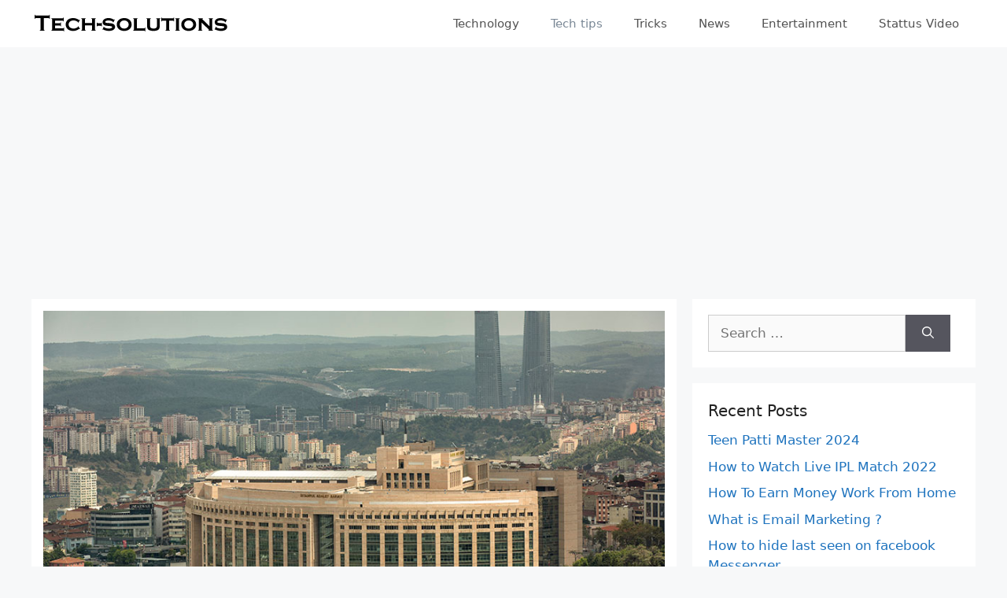

--- FILE ---
content_type: text/html; charset=utf-8
request_url: https://www.google.com/recaptcha/api2/aframe
body_size: 269
content:
<!DOCTYPE HTML><html><head><meta http-equiv="content-type" content="text/html; charset=UTF-8"></head><body><script nonce="bm8IMHmyGvNYwLcWD-LSNQ">/** Anti-fraud and anti-abuse applications only. See google.com/recaptcha */ try{var clients={'sodar':'https://pagead2.googlesyndication.com/pagead/sodar?'};window.addEventListener("message",function(a){try{if(a.source===window.parent){var b=JSON.parse(a.data);var c=clients[b['id']];if(c){var d=document.createElement('img');d.src=c+b['params']+'&rc='+(localStorage.getItem("rc::a")?sessionStorage.getItem("rc::b"):"");window.document.body.appendChild(d);sessionStorage.setItem("rc::e",parseInt(sessionStorage.getItem("rc::e")||0)+1);localStorage.setItem("rc::h",'1768876552924');}}}catch(b){}});window.parent.postMessage("_grecaptcha_ready", "*");}catch(b){}</script></body></html>